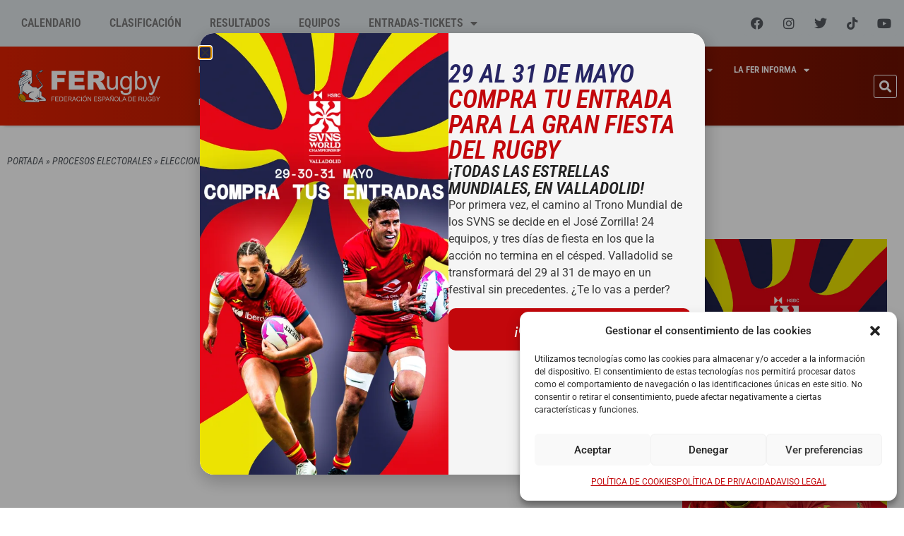

--- FILE ---
content_type: text/css
request_url: https://ferugby.es/wp-content/plugins/ultimate-post-kit/assets/css/upk-ramble-grid.css?ver=3.16.1
body_size: 1079
content:
.upk-ramble-grid {
  position: relative;
}
.upk-ramble-grid .upk-post-wrap {
  display: grid;
}
.upk-ramble-grid .upk-item {
  display: flex;
  position: relative;
  position: relative;
  overflow: hidden;
  border-radius: 6px;
  height: 360px;
  -webkit-box-shadow: 0px 3px 10px -5px rgba(151, 163, 184, 0.5);
  box-shadow: 0px 3px 10px -5px rgba(151, 163, 184, 0.5);
  -webkit-transition: all 0.3s ease;
  transition: all 0.3s ease;
}
.upk-ramble-grid .upk-item:hover .upk-image-wrap:before {
  background-color: rgba(239, 35, 60, 0.5);
}
.upk-ramble-grid .upk-item:hover .upk-meta {
  position: relative;
  opacity: 1;
  margin-top: 0;
  margin-bottom: 15px;
  transform: translateY(0);
  transition-delay: 0.3s;
}
.upk-ramble-grid .upk-item:hover .upk-date-cetagory-wrap {
  position: absolute;
  opacity: 0;
  visibility: hidden;
  transform: translateY(20px);
  transition-delay: 0.3s;
}
.upk-ramble-grid .upk-item:hover .upk-title a {
  color: #fff;
}
.upk-ramble-grid .upk-item:hover .upk-text {
  color: #f8f8f8;
  opacity: 1;
  transition-delay: 0.4s;
  transform: translateY(0px);
}
.upk-ramble-grid .upk-item:hover .upk-btn-comments-wrap .upk-readmore {
  color: #fff;
}
.upk-ramble-grid .upk-item:hover .upk-btn-comments-wrap .upk-readmore svg * {
  fill: #fff;
}
.upk-ramble-grid .upk-item:hover .upk-btn-comments-wrap .upk-comments {
  color: #fff;
}
.upk-ramble-grid .upk-item:hover .upk-default-show {
  visibility: hidden;
  opacity: 0;
  transform: translateY(20px);
}
.upk-ramble-grid .upk-item:hover .upk-default-hide {
  opacity: 1;
  transform: translateY(0);
  visibility: visible;
  transition-delay: 0.1s;
}
.upk-ramble-grid .upk-image-wrap {
  display: flex;
  width: 100%;
}
.upk-ramble-grid .upk-image-wrap:before {
  position: absolute;
  content: "";
  top: 0;
  left: 0;
  width: 100%;
  height: 100%;
  background-color: #fff;
  -webkit-transition: all 0.3s ease;
  transition: all 0.3s ease;
}
.upk-ramble-grid .upk-img {
  object-fit: cover;
  height: 100%;
  width: 100%;
}
.upk-ramble-grid .upk-content {
  position: absolute;
  top: 0;
  left: 0;
  width: 100%;
}
.upk-ramble-grid .upk-author-name a {
  color: #fff;
  font-size: 15px;
  font-weight: 600;
  text-transform: capitalize;
  -webkit-transition: color 0.3s ease;
  transition: color 0.3s ease;
}
.upk-ramble-grid .upk-post-time,
.upk-ramble-grid .upk-date {
  color: #f5f5f5;
  font-size: 14px;
}
.upk-ramble-grid .upk-post-time {
  margin-left: 5px;
}
.upk-ramble-grid .upk-post-time i {
  margin-right: 2px;
}
.upk-ramble-grid .upk-meta {
  display: flex;
  align-items: center;
  position: absolute;
  -webkit-transition: all 0.3s ease;
  transition: all 0.3s ease;
  opacity: 0;
  transform: translateY(-100%);
}
.upk-ramble-grid .upk-meta .upk-author-image {
  margin-right: 15px;
}
.upk-ramble-grid .upk-meta .upk-author-image img {
  border-radius: 80px;
}
.upk-ramble-grid .upk-date-reading-time {
  color: #f5f5f5;
  font-size: 14px;
  flex-wrap: wrap;
}
.upk-ramble-grid .upk-date-reading-time > div {
  position: relative;
  display: inline-flex;
}
.upk-ramble-grid .upk-date-reading-time > div:before {
  content: attr(data-separator);
  margin: 0 8px;
}
.upk-ramble-grid .upk-date-reading-time > div:nth-child(1)::before {
  display: none;
}
.upk-ramble-grid .upk-date-cetagory-wrap {
  display: inline-flex;
  align-items: center;
  position: relative;
  opacity: 1;
  transition: all 0.3s ease;
  margin-bottom: 15px;
  transform: translateY(0);
  visibility: visible;
  transition: all 0.3s ease;
}
.upk-ramble-grid .upk-date-cetagory-wrap .upk-post-time,
.upk-ramble-grid .upk-date-cetagory-wrap .upk-date {
  color: #8D99AE;
  font-size: 15px;
  line-height: 1;
}
.upk-ramble-grid .upk-date-cetagory-wrap .upk-category {
  position: relative;
  margin-left: 10px;
  padding-left: 10px;
  display: inline-flex;
}
.upk-ramble-grid .upk-date-cetagory-wrap .upk-category a {
  color: #8D99AE;
  font-size: 15px;
  text-transform: capitalize;
  line-height: 1;
}
.upk-ramble-grid .upk-date-cetagory-wrap .upk-category a + a {
  margin-left: 5px;
}
.upk-ramble-grid .upk-date-cetagory-wrap .upk-category:before {
  content: "";
  position: absolute;
  background: #e6e9ec;
  height: 100%;
  width: 2px;
  left: -1px;
}
.upk-ramble-grid .upk-title {
  font-size: 24px;
  font-weight: 600;
  margin: 0;
  padding-bottom: 15px;
  text-transform: capitalize;
}
.upk-ramble-grid .upk-title a {
  color: #2B2D42;
  -webkit-transition: all 0.3s ease;
  transition: all 0.3s ease;
}
.upk-ramble-grid .upk-text {
  font-size: 16px;
  color: #8D99AE;
  opacity: 0;
  transition: all 0.3s ease;
  transform: translateY(-20px);
}
.upk-ramble-grid .upk-btn-comments-wrap {
  display: flex;
  justify-content: space-between;
  align-items: center;
  position: absolute;
  width: 100%;
  bottom: 0;
  padding: 30px;
}
.upk-ramble-grid .upk-btn-comments-wrap .upk-readmore {
  color: #8D99AE;
  font-size: 15px;
  font-weight: 600;
  text-transform: capitalize;
  -webkit-transition: all 0.3s ease;
  transition: all 0.3s ease;
}
.upk-ramble-grid .upk-btn-comments-wrap .upk-readmore svg {
  width: 1em;
}
.upk-ramble-grid .upk-btn-comments-wrap .upk-readmore svg * {
  fill: #8D99AE;
}
.upk-ramble-grid .upk-btn-comments-wrap .upk-comments {
  color: #8D99AE;
  font-size: 15px;
  text-transform: capitalize;
  -webkit-transition: color 0.3s ease;
  transition: color 0.3s ease;
}
.upk-ramble-grid .upk-default-show {
  position: absolute;
  -webkit-transition: all 0.3s ease;
  transition: all 0.3s ease;
  opacity: 1;
  transform: translateY(0);
  padding: 30px;
}
.upk-ramble-grid .upk-default-hide {
  position: absolute;
  -webkit-transition: all 0.3s ease;
  transition: all 0.3s ease;
  opacity: 0;
  transform: translateY(-100%);
  visibility: hidden;
  padding: 30px;
}

.upk-global-link-yes .upk-ramble-grid .upk-item:hover {
  cursor: pointer;
}

--- FILE ---
content_type: text/css
request_url: https://ferugby.es/wp-content/uploads/elementor/css/post-68381.css?ver=1769081821
body_size: 1756
content:
.elementor-68381 .elementor-element.elementor-element-4a413cb > .elementor-container{max-width:1400px;}.elementor-68381 .elementor-element.elementor-element-4a413cb{margin-top:30px;margin-bottom:30px;}.elementor-widget-breadcrumbs{font-family:var( --e-global-typography-secondary-font-family ), Sans-serif;font-weight:var( --e-global-typography-secondary-font-weight );}.elementor-68381 .elementor-element.elementor-element-dd4c74c{font-family:"Roboto Condensed", Sans-serif;font-size:14px;font-weight:400;text-transform:uppercase;font-style:italic;color:var( --e-global-color-secondary );}.elementor-68381 .elementor-element.elementor-element-dd4c74c a{color:var( --e-global-color-secondary );}.elementor-68381 .elementor-element.elementor-element-7266285 .upk-camux-slider .upk-img-wrap::before{background-color:rgba(3, 4, 16, 0.4);}.elementor-68381 .elementor-element.elementor-element-7266285 .upk-camux-slider .upk-title a{background-color:#FFFFFF00;color:#FFFFFF;}.elementor-68381 .elementor-element.elementor-element-7266285 .upk-camux-slider .upk-category a{background-color:#C2070B;color:#EDF2F4;font-family:"Roboto Condensed", Sans-serif;font-size:14px;font-weight:600;text-transform:uppercase;}.elementor-68381 .elementor-element.elementor-element-7266285 .upk-camux-slider .upk-title a:hover{color:#FFFFFF;}.elementor-68381 .elementor-element.elementor-element-7266285 .upk-camux-slider .upk-title{padding-bottom:10px;font-family:"Roboto Condensed", Sans-serif;font-size:55px;font-weight:600;text-transform:uppercase;font-style:italic;line-height:70px;}.elementor-68381 .elementor-element.elementor-element-7266285 .upk-camux-slider .upk-text{font-family:"Roboto Condensed", Sans-serif;font-size:20px;}.elementor-68381 .elementor-element.elementor-element-7266285 .upk-camux-slider .upk-meta{font-family:"Roboto Condensed", Sans-serif;font-size:18px;}.elementor-68381 .elementor-element.elementor-element-a8003b2 > .elementor-container{max-width:1400px;}.elementor-68381 .elementor-element.elementor-element-a8003b2{margin-top:0px;margin-bottom:60px;}.elementor-68381 .elementor-element.elementor-element-18b4d0e > .elementor-element-populated{margin:50px 20px 0px 0px;--e-column-margin-right:20px;--e-column-margin-left:0px;}.elementor-68381 .elementor-element.elementor-element-bbee877{font-family:"Roboto Condensed", Sans-serif;font-size:14px;font-weight:400;text-transform:uppercase;font-style:italic;color:var( --e-global-color-secondary );}.elementor-68381 .elementor-element.elementor-element-bbee877 a{color:var( --e-global-color-secondary );}.elementor-68381 .elementor-element.elementor-element-037b09c .upk-ramble-grid .upk-item .upk-btn-comments-wrap .upk-readmore{background-color:#C2070B;color:#FFFFFF;border-radius:5px 5px 5px 5px;padding:10px 15px 10px 15px;font-family:"Roboto Condensed", Sans-serif;text-transform:uppercase;}.elementor-68381 .elementor-element.elementor-element-037b09c .upk-ramble-grid .upk-post-wrap{grid-template-columns:repeat(2, 1fr);grid-row-gap:20px;grid-column-gap:20px;}.elementor-68381 .elementor-element.elementor-element-037b09c .upk-ramble-grid .upk-item{height:350px;border-radius:15px 15px 15px 15px;}.elementor-68381 .elementor-element.elementor-element-037b09c .upk-ramble-grid .upk-item .upk-image-wrap:before{background-color:#0000007D;}.elementor-68381 .elementor-element.elementor-element-037b09c .upk-ramble-grid .upk-item:hover .upk-image-wrap:before{background-color:#6B34347D;}.elementor-68381 .elementor-element.elementor-element-037b09c .upk-ramble-grid .upk-item .upk-title a{color:#FFFFFF;}.elementor-68381 .elementor-element.elementor-element-037b09c .upk-ramble-grid .upk-item .upk-title{font-family:"Roboto Condensed", Sans-serif;font-size:24px;text-transform:uppercase;font-style:italic;padding:0px 0px 0px 0px;}.elementor-68381 .elementor-element.elementor-element-037b09c .upk-ramble-grid .upk-item .upk-text{color:#FFFFFF;font-family:"Roboto Condensed", Sans-serif;font-size:20px;text-transform:uppercase;}.elementor-68381 .elementor-element.elementor-element-037b09c .upk-ramble-grid .upk-item .upk-date-cetagory-wrap .upk-date, .elementor-68381 .elementor-element.elementor-element-037b09c .upk-ramble-grid .upk-item .upk-date-cetagory-wrap .upk-category a, .elementor-68381 .elementor-element.elementor-element-037b09c .upk-ramble-grid .upk-item .upk-date-cetagory-wrap .upk-post-time{color:#FFFFFF;font-family:"Roboto Condensed", Sans-serif;font-size:16px;}.elementor-68381 .elementor-element.elementor-element-037b09c .upk-ramble-grid .upk-item .upk-date-cetagory-wrap .upk-category:before{background:#C2070B;}.elementor-68381 .elementor-element.elementor-element-037b09c .upk-ramble-grid .upk-item .upk-date-cetagory-wrap .upk-category a+a{margin-left:18px;}.elementor-68381 .elementor-element.elementor-element-037b09c .upk-ramble-grid .upk-item .upk-btn-comments-wrap .upk-readmore svg *{fill:#FFFFFF;}.elementor-68381 .elementor-element.elementor-element-037b09c .upk-ramble-grid .upk-item:hover .upk-btn-comments-wrap .upk-readmore{color:#FFFFFF;}.elementor-68381 .elementor-element.elementor-element-037b09c .upk-ramble-grid .upk-item:hover .upk-btn-comments-wrap .upk-readmore svg *{fill:#FFFFFF;}.elementor-68381 .elementor-element.elementor-element-037b09c .ep-pagination .upk-pagination{justify-content:center;}.elementor-68381 .elementor-element.elementor-element-037b09c ul.upk-pagination li a{padding:10px 0px 0px 0px;}.elementor-68381 .elementor-element.elementor-element-037b09c ul.upk-pagination li a, .elementor-68381 .elementor-element.elementor-element-037b09c ul.upk-pagination li span{font-family:"Roboto Condensed", Sans-serif;font-size:20px;}.elementor-68381 .elementor-element.elementor-element-037b09c ul.upk-pagination li a:hover{color:#C2070B;}.elementor-68381 .elementor-element.elementor-element-037b09c ul.upk-pagination li.upk-active a{color:#C2070B;}.elementor-68381 .elementor-element.elementor-element-2dcf0bd2 > .elementor-element-populated{margin:30px 10px 0px 0px;--e-column-margin-right:10px;--e-column-margin-left:0px;}.elementor-widget-global .elementor-slide-heading{font-family:var( --e-global-typography-primary-font-family ), Sans-serif;font-weight:var( --e-global-typography-primary-font-weight );}.elementor-widget-global .elementor-slide-description{font-family:var( --e-global-typography-secondary-font-family ), Sans-serif;font-weight:var( --e-global-typography-secondary-font-weight );}.elementor-widget-global .elementor-slide-button{font-family:var( --e-global-typography-accent-font-family ), Sans-serif;font-weight:var( --e-global-typography-accent-font-weight );}.elementor-68381 .elementor-element.elementor-global-81867 .elementor-repeater-item-0a352d4 .swiper-slide-bg{background-color:#FFFFFF;background-image:url(https://ferugby.es/wp-content/uploads/2026/01/banner-1080x1920-1.webp);background-size:cover;}.elementor-68381 .elementor-element.elementor-global-81867 .elementor-repeater-item-202c7bf .swiper-slide-bg{background-color:#FFFFFF;background-image:url(https://ferugby.es/wp-content/uploads/2025/12/esp-v-suiza-vertical.webp);background-size:cover;}.elementor-68381 .elementor-element.elementor-global-81867 .elementor-repeater-item-e30f9db .swiper-slide-bg{background-color:#FFFFFF;background-image:url(https://ferugby.es/wp-content/uploads/2025/09/banner-vertical-iberians.webp);background-size:cover;}.elementor-68381 .elementor-element.elementor-global-81867 .elementor-repeater-item-edebd68 .swiper-slide-bg{background-color:#FFFFFF;background-image:url(https://ferugby.es/wp-content/uploads/2025/07/Banner-Joma-1080-1920.webp);background-size:cover;}.elementor-68381 .elementor-element.elementor-global-81867 .elementor-repeater-item-c76d186 .swiper-slide-bg{background-color:#FFFFFF;background-image:url(https://ferugby.es/wp-content/uploads/2023/06/Banner-ENEE-v.webp);background-size:cover;}.elementor-68381 .elementor-element.elementor-global-81867 .swiper-slide{transition-duration:calc(5000ms*1.2);height:645px;}.elementor-68381 .elementor-element.elementor-global-81867 > .elementor-widget-container{margin:20px 0px 0px 0px;}.elementor-68381 .elementor-element.elementor-global-81867 .swiper-slide-contents{max-width:66%;}.elementor-68381 .elementor-element.elementor-global-81867 .swiper-slide-inner{text-align:center;}.elementor-widget-heading .elementor-heading-title{font-family:var( --e-global-typography-primary-font-family ), Sans-serif;font-weight:var( --e-global-typography-primary-font-weight );color:var( --e-global-color-primary );}.elementor-68381 .elementor-element.elementor-element-2d77f83 > .elementor-widget-container{margin:40px 0px 20px 0px;}.elementor-68381 .elementor-element.elementor-element-2d77f83 .elementor-heading-title{font-family:"Roboto Condensed", Sans-serif;font-weight:600;text-transform:uppercase;font-style:italic;color:var( --e-global-color-secondary );}.elementor-68381 .elementor-element.elementor-element-511c274 .upk-post-category .upk-category-item{background-color:#18314D;}.elementor-68381 .elementor-element.elementor-element-511c274 .upk-post-category .upk-category-item:hover{background-color:#C2070B;}.elementor-68381 .elementor-element.elementor-element-511c274 .upk-post-category{grid-template-columns:repeat(1, 1fr);grid-gap:20px;}.elementor-68381 .elementor-element.elementor-element-511c274 .upk-post-category .upk-category-item .upk-category-name{font-family:"Roboto Condensed", Sans-serif;font-size:16px;text-transform:uppercase;font-style:italic;}.elementor-68381 .elementor-element.elementor-element-583d2736 > .elementor-widget-container{margin:40px 0px 20px 0px;}.elementor-68381 .elementor-element.elementor-element-583d2736 .elementor-heading-title{font-family:"Roboto Condensed", Sans-serif;font-weight:600;text-transform:uppercase;font-style:italic;color:var( --e-global-color-secondary );}.elementor-68381 .elementor-element.elementor-element-51c2c406 > .elementor-widget-container{background-color:#FFFFFF;margin:0px 0px 40px 0px;}.elementor-68381 .elementor-element.elementor-element-51c2c406{z-index:9;}.elementor-68381 .elementor-element.elementor-element-51c2c406 .upk-featured-list .upk-item:nth-child(1) .upk-image-wrap .upk-img{height:400px;}.elementor-68381 .elementor-element.elementor-element-51c2c406 .upk-featured-list .upk-item:nth-child(1) .upk-image-wrap:before{background:linear-gradient(0deg, #4B4B4B 0, rgba(141, 153, 174, 0.1) 100%);}.elementor-68381 .elementor-element.elementor-element-51c2c406 .upk-featured-list .upk-item .upk-title a:hover{color:#FF3E3E;}.elementor-68381 .elementor-element.elementor-element-51c2c406 .upk-featured-list .upk-item .upk-title{font-family:"Roboto Condensed", Sans-serif;font-size:18px;font-weight:400;text-transform:uppercase;font-style:italic;}.elementor-68381 .elementor-element.elementor-element-51c2c406 .upk-featured-list .upk-item .upk-featured-meta{font-family:"Roboto Condensed", Sans-serif;font-size:14px;}.elementor-68381 .elementor-element.elementor-element-51c2c406 .upk-featured-list .upk-item .upk-category{padding-bottom:15px;}.elementor-68381 .elementor-element.elementor-element-51c2c406 .upk-featured-list .upk-item .upk-category a span{background-color:#FF0303 !important;}.elementor-68381 .elementor-element.elementor-element-51c2c406 .upk-featured-list .upk-item .upk-category a{font-family:"Roboto Condensed", Sans-serif;}@media(max-width:1366px){.elementor-68381 .elementor-element.elementor-global-81867 .swiper-slide{height:645px;}}@media(max-width:1200px){.elementor-68381 .elementor-element.elementor-global-81867 .swiper-slide{height:560px;}}@media(max-width:1024px){.elementor-68381 .elementor-element.elementor-element-7266285 .upk-camux-slider .upk-title{font-size:40px;line-height:50px;}.elementor-68381 .elementor-element.elementor-element-18b4d0e > .elementor-element-populated{margin:40px 0px 0px 0px;--e-column-margin-right:0px;--e-column-margin-left:0px;}.elementor-68381 .elementor-element.elementor-element-037b09c .upk-ramble-grid .upk-post-wrap{grid-template-columns:repeat(2, 1fr);}.elementor-68381 .elementor-element.elementor-global-81867 .swiper-slide{height:475px;}.elementor-68381 .elementor-element.elementor-element-511c274 .upk-post-category{grid-template-columns:repeat(2, 1fr);}}@media(max-width:880px){.elementor-68381 .elementor-element.elementor-global-81867 .swiper-slide{height:405px;}}@media(max-width:767px){.elementor-68381 .elementor-element.elementor-element-18b4d0e > .elementor-element-populated{margin:15px 0px 0px 0px;--e-column-margin-right:0px;--e-column-margin-left:0px;}.elementor-68381 .elementor-element.elementor-element-037b09c .upk-ramble-grid .upk-post-wrap{grid-template-columns:repeat(1, 1fr);}.elementor-68381 .elementor-element.elementor-global-81867 .swiper-slide{height:560px;}.elementor-68381 .elementor-element.elementor-element-511c274 .upk-post-category{grid-template-columns:repeat(1, 1fr);}}@media(min-width:768px){.elementor-68381 .elementor-element.elementor-element-18b4d0e{width:74.665%;}.elementor-68381 .elementor-element.elementor-element-2dcf0bd2{width:25%;}}@media(max-width:1024px) and (min-width:768px){.elementor-68381 .elementor-element.elementor-element-18b4d0e{width:100%;}.elementor-68381 .elementor-element.elementor-element-2dcf0bd2{width:100%;}}@media(max-width:880px) and (min-width:768px){.elementor-68381 .elementor-element.elementor-element-18b4d0e{width:100%;}.elementor-68381 .elementor-element.elementor-element-2dcf0bd2{width:100%;}}